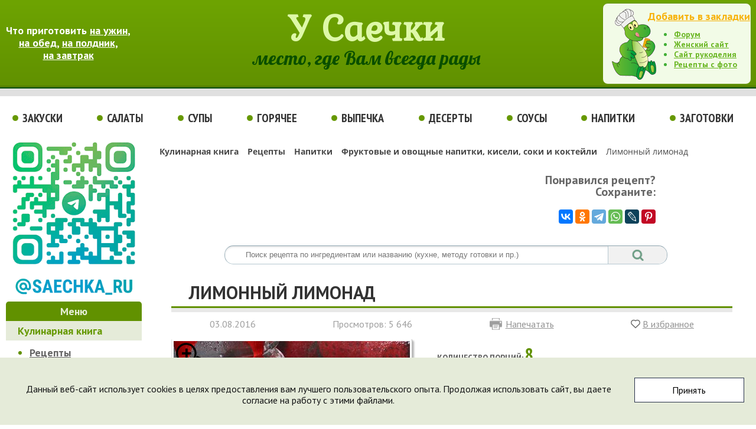

--- FILE ---
content_type: text/html; charset=UTF-8
request_url: https://saechka.ru/recipes/recipe_limonnyy_limonad
body_size: 20806
content:
<!DOCTYPE html>
<html>
<head>
	<title>Лимонный лимонад - рецепт с фото на 12,7 ккал и 2 ч. на Saechka.Ru</title>
	<link rel="shortcut icon" type="image/x-icon" href="/favicon.svg">
	<link href='https://fonts.googleapis.com/css?family=PT+Sans:400,400italic,700,700italic|PT+Sans+Narrow:400,700|Lobster|Kurale&subset=latin,cyrillic' rel='stylesheet' type='text/css'>
	<meta http-equiv="Content-Type" content="text/html; charset=UTF-8" />
<meta name="keywords" content="Как приготовить лимонный лимонад, рецепт с фото, рецепты домашнего лимонада." />
<meta name="description" content="Домашний лимонад приготовлен с лимоном и сахаром, отлично утоляет жажду в жару." />
<script data-skip-moving="true">(function(w, d, n) {var cl = "bx-core";var ht = d.documentElement;var htc = ht ? ht.className : undefined;if (htc === undefined || htc.indexOf(cl) !== -1){return;}var ua = n.userAgent;if (/(iPad;)|(iPhone;)/i.test(ua)){cl += " bx-ios";}else if (/Windows/i.test(ua)){cl += ' bx-win';}else if (/Macintosh/i.test(ua)){cl += " bx-mac";}else if (/Linux/i.test(ua) && !/Android/i.test(ua)){cl += " bx-linux";}else if (/Android/i.test(ua)){cl += " bx-android";}cl += (/(ipad|iphone|android|mobile|touch)/i.test(ua) ? " bx-touch" : " bx-no-touch");cl += w.devicePixelRatio && w.devicePixelRatio >= 2? " bx-retina": " bx-no-retina";if (/AppleWebKit/.test(ua)){cl += " bx-chrome";}else if (/Opera/.test(ua)){cl += " bx-opera";}else if (/Firefox/.test(ua)){cl += " bx-firefox";}ht.className = htc ? htc + " " + cl : cl;})(window, document, navigator);</script>


<link href="/bitrix/js/bquadro/cookienoties/styles/style.css?17565400612041" type="text/css"  rel="stylesheet" />
<link href="/bitrix/js/ui/design-tokens/dist/ui.design-tokens.css?171680089926358" type="text/css"  rel="stylesheet" />
<link href="/bitrix/js/ui/fonts/opensans/ui.font.opensans.css?16790758622555" type="text/css"  rel="stylesheet" />
<link href="/bitrix/js/main/popup/dist/main.popup.bundle.css?175161508431694" type="text/css"  rel="stylesheet" />
<link href="/bitrix/js/main/loader/dist/loader.bundle.css?16788094442425" type="text/css"  rel="stylesheet" />
<link href="/bitrix/js/main/core/css/core_viewer.css?172976594161330" type="text/css"  rel="stylesheet" />
<link href="/bitrix/js/fileman/light_editor/light_editor.css?167844417014316" type="text/css"  rel="stylesheet" />
<link href="/bitrix/templates/saechka/components/bitrix/breadcrumb/breadcrumb/style.css?1681469095872" type="text/css"  rel="stylesheet" />
<link href="/bitrix/templates/saechka/components/bitrix/search.title/search/style.css?16812996623129" type="text/css"  rel="stylesheet" />
<link href="/bitrix/templates/saechka/components/bitrix/catalog/saechka_recipes/style.css?1681464472697" type="text/css"  rel="stylesheet" />
<link href="/bitrix/templates/saechka/components/bitrix/catalog/saechka_recipes/bitrix/catalog.element/.default/style.css?17226969668676" type="text/css"  rel="stylesheet" />
<link href="/bitrix/templates/saechka/components/bitrix/forum.topic.reviews/.default/style.css?168210260318472" type="text/css"  rel="stylesheet" />
<link href="/bitrix/panel/main/popup.css?167907599722696" type="text/css"  rel="stylesheet" />
<link href="/bitrix/templates/saechka/components/bitrix/voting.form/main_page/style.css?1681282394819" type="text/css"  data-template-style="true"  rel="stylesheet" />
<link href="/bitrix/templates/saechka/styles.css?17413280522304" type="text/css"  data-template-style="true"  rel="stylesheet" />
<link href="/bitrix/templates/saechka/template_styles.css?174132805217904" type="text/css"  data-template-style="true"  rel="stylesheet" />







<meta property="og:title" content="Лимонный лимонад - рецепт с фото" />
<meta property="og:type" content="article" />
<meta property="og:image" content="https://saechka.ru/upload/iblock/450/limonnyy_limonad.jpg" />
<meta property="og:url" content="https://saechka.ru/recipes/recipe_limonnyy_limonad" />
<meta property="og:site_name" content="Саечка" />
<meta property="og:description" content="Домашний лимонад приготовлен с лимоном и сахаром, отлично утоляет жажду в жару." />
<meta property="twitter:card" content="summary" />
<meta property="twitter:site" content="@SaechkaRu" />
<meta property="twitter:title" content="Лимонный лимонад - рецепт с фото" />
<meta property="twitter:image" content="https://saechka.ru/upload/iblock/450/limonnyy_limonad.jpg" />
<meta property="twitter:domain" content="saechka.ru" />
<meta property="twitter:description" content="Домашний лимонад приготовлен с лимоном и сахаром, отлично утоляет жажду в жару." />
<script type="application/ld+json">
{
"@context": "http://schema.org",
"@type": "WebSite",
"name": "Лимонный лимонад - кулинарный рецепт с фото",
"author": "Ольга (Олюка)",
"image": "https://saechka.ru/upload/iblock/450/limonnyy_limonad.jpg",
"description": "Домашний лимонад приготовлен с лимоном и сахаром, отлично утоляет жажду в жару."
}
</script>



			<meta name="zen-verification" content="oN4JM1ZQkOZepu5Ftl1P1SjvwHxgkhjiT2D9B0jJzgxqgAL2xksckGXcjOHLvVrT" />
</head>
<body><div id="bquadro_cookie_panel">
            <div id="bottom_cookies_panel" class="cookie-panel"
                 style="background-color:#e5ebd9;
                        color:#121314;">
                <div class="container">
                    <p>Данный веб-сайт использует cookies в целях предоставления вам лучшего пользовательского опыта. Продолжая использовать сайт, вы даете согласие на работу с этими файлами.</p>
                  <div class="cookie-panel__btn"
                       style="background-color:#ffffff;
                              color:#000000;">Принять
                  </div>
                </div>
            </div>
        </div>
		<header class="header">
		<div id="header_left">
			<span>Что приготовить <a href="/cuisine/?TAG=на%20ужин">на ужин</a>,<br>
 <a href="/cuisine/?TAG=на%20обед">на обед</a>, <a href="/cuisine/?TAG=на%20полдник">на полдник</a>,<br>
 <a href="/cuisine/?TAG=на%20завтрак">на завтрак</a></span>		</div>
		<div id="header_logo">
			<a href="/" title="Домашние рецепты">У Саечки</a><br>
			место, где Вам всегда рады
		</div>
		<div id="header_right">
			<div id="header_right_href">
				<noindex><a href="#" onclick="return add_favorite(this);" title="Добавить сайт в закладки" rel="nofollow">Добавить в закладки</a></noindex>
			</div>
			<ul>
				<li><a href="https://forum.saechka.ru/" target="_blank">Форум</a></li>
				<li><noindex><a href="https://ladybee.ru/" rel="nofollow" target="_blank">Женский сайт</a></noindex></li>
				<li><noindex><a href="https://saychata.ru/" rel="nofollow" target="_blank">Сайт рукоделия</a></noindex></li>
				<li><a href="/recipes_photos/" title="Все рецепты с фото">Рецепты с фото</a></li>
			</ul>
		</div>
	</header>
	<nav class="header_menu" itemscope itemtype="http://schema.org/SiteNavigationElement">
		<a href="/recipes/cat_171/" title="Рецепты закусок">Закуски</a>
		<a href="/recipes/cat_172/" title="Рецепты салатов">Салаты</a>
		<a href="/recipes/cat_173/" title="Рецепты супов">Супы</a>
		<a href="/recipes/cat_174/" title="Рецепты вторых блюд">Горячее</a>
		<a href="/recipes/cat_177/" title="Рецепты выпечки">Выпечка</a>
		<a href="/recipes/cat_176/" title="Рецепты десертов">Десерты</a>
		<a href="/recipes/cat_175/" title="Рецепты соусов">Соусы</a>
		<a href="/recipes/cat_178/" title="Рецепты напитков">Напитки</a>
		<a href="/recipes/cat_179/" title="Консервирование">Заготовки</a>

	</nav>
	<div class="main">
		<div id="cont_menu">
			<div>
				<noindex><a href="https://t.me/saechka_ru" target="_blank" rel="nofollow" target="_blank"><img width="230" alt="Группа в Telegram" src="/img/saechka_telegram.png" height="272"></a></noindex>
			</div>
			<nav id="cont_menu_recipes" itemscope itemtype="http://schema.org/SiteNavigationElement">
								<div id="cont_menu_cat">
					Меню
				</div>
				<div id="cont_menu_cat_green">
					<a itemprop="url" title="Кулинарные рецепты" href="/recipes/">Кулинарная книга</a>
				</div>
				<ul>
					<li><a itemprop="url" title="Рецепты с фотографиями" href="/recipes/cat_137/">Рецепты</a></li>
					<li><a itemprop="url" title="Украшение блюд с фото" href="/recipes/cat_144/">Украшение блюд</a></li>
					<li><a itemprop="url" title="Рецепты народов Мира" href="/recipes/cat_141/">Кухни Мира</a></li>
				</ul>
				<div id="cont_menu_cat_gelb">
					<a itemprop="url" title="Праздничные рецепты" href="/holiday/">Праздничные рецепты</a>
				</div>
				<ul>
					<li><a itemprop="url" title="Детское меню" href="/recipes/cat_439/">Рецепты для детей</a></li>
					<li><a itemprop="url" title="Постные рецепты" href="/recipes/cat_145/">Рецепты в пост</a></li>
					<li><a itemprop="url" title="Диетические рецепты" href="/recipes/cat_181/">Худеющим</a></li>
					<li><a itemprop="url" title="Рецепты су-вид (Sous-Vide)" href="/recipes/cat_961/">Су-вид</a></li>
					<li><a itemprop="url" title="Рецепты с пошаговыми фото" href="/recipes/cat_910/">Рецепты пошагово</a></li>
					<li><a itemprop="url" title="Приготовление пищи с помощью кухонной техники" href="/recipes/cat_901/">Техника для кухни</a></li>
					<li><a itemprop="url" title="Интересные факты" href="/recipes/cat_142/">Интересные факты</a></li>
					<li><a itemprop="url" title="Полезные советы" href="/advice/">Полезные советы</a></li>
				</ul>
				<div class="cont_menu_cat_all">
					<a itemprop="url" href="/recipes/">Все разделы</a>
				</div>			</nav>
			<div class="cont_menu_fun">
				  <a href="/recipes/recipe_fondue_pridumali">
    <div>
		<p id="cont_menu_fun_a">Фондю придумали...</p>
		<p id="cont_menu_fun_img"><img src="/upload/iblock/a5a/fondue-1.jpg" width="115" height="86" alt="Фондю придумали..."></p>
		<p id="cont_menu_fun_i">У любимого многими фондю - история, насчитывающая более семисот лет. Это известное швейцарское блюдо обязано своим появлением альпийским...</p>
</div>
  </a>			</div>
			<div class="cont_menu_forum">
				Кулинарный форум
			</div>
			<div class="forum">
 				<div class="rss-show cat_bor_1">
				14.01.2026				- <a target="_blank" href="https://forum.saechka.ru/index.php/topic/10203-chto-ia-sejchas-delaiu-2023-2024-2025/">Что я сейчас делаю, 2023-2024-2025</a>
					<br />
				10.01.2026				- <a target="_blank" href="https://forum.saechka.ru/index.php/topic/10317-ia-i-nejroset/">Я и Нейросеть</a>
					<br />
				10.01.2026				- <a target="_blank" href="https://forum.saechka.ru/index.php/topic/5177-moskvakak-vy-tam/">Москва,как вы там?</a>
					<br />
				09.01.2026				- <a target="_blank" href="https://forum.saechka.ru/index.php/topic/9037-komu-nuzhny-kulachki/">Кому нужны кулачки (@@@@@)</a>
					<br />
				30.12.2025				- <a target="_blank" href="https://forum.saechka.ru/index.php/topic/10086-lirika/">Лирика</a>
					<br />
</div>			</div>
			<div class="cont_menu_forum">
				Опрос
			</div>
			<div class="forum">
				<!--'start_frame_cache_vote118'-->


<div class="voting-form-box">
	<form action="/recipes/recipe_limonnyy_limonad" method="post">
	<input type="hidden" name="vote" value="Y">
	<input type="hidden" name="PUBLIC_VOTE_ID" value="23">
	<input type="hidden" name="VOTE_ID" value="23">
	<input type="hidden" name="sessid" id="sessid" value="2dd70cb4ac54a13faeb8df8092c23307" />
	
		
		<span class="voting_name">Где Вы встретили Новый год?</span><br /><br />

													<label><input  type="radio" name="vote_radio_32" value="115"  />&nbsp;дома</label>
					<br />
				
													<label><input  type="radio" name="vote_radio_32" value="116"  />&nbsp;у друзей</label>
					<br />
				
													<label><input  type="radio" name="vote_radio_32" value="117"  />&nbsp;у родственников</label>
					<br />
				
													<label><input  type="radio" name="vote_radio_32" value="118"  />&nbsp;на улице</label>
					<br />
				
													<label><input  type="radio" name="vote_radio_32" value="119"  />&nbsp;в ресторане (клубе и пр.)</label>
					<br />
				
													<label><input  type="radio" name="vote_radio_32" value="120"  />&nbsp;в путешествии</label>
					<br />
				
													<label><input  type="radio" name="vote_radio_32" value="121"  />&nbsp;в транспорте</label>
					<br />
				
				<br />
	
	
	<input type="submit" class="vote_button" name="vote" value="Голосовать">&nbsp;&nbsp;

	</form>

</div>

<!--'end_frame_cache_vote118'--> 
			</div>
			<div id="cont_soz">
				<noindex><a href="https://ok.ru/SaechkaRu" rel="nofollow" target="_blank"><img width="230" alt="Группа одноклассники" src="/img/odnoklassniki.png" height="90"></a></noindex><br>
				<noindex><a href="https://vk.com/saechkaru" rel="nofollow" target="_blank"><img width="230" alt="Группа вконтакте" src="/img/vkontakte.png" height="90"></a></noindex>
			</div>
							<div class="center">
							</div>
		</div>
		<main id="cont">
			<div class="noprint">
	<link href="/bitrix/css/main/font-awesome.css?143637823128777" type="text/css" rel="stylesheet" />
<div class="bx-breadcrumb" itemscope itemtype="http://schema.org/BreadcrumbList">
			<div class="bx-breadcrumb-item" id="bx_breadcrumb_0" itemprop="itemListElement" itemscope itemtype="http://schema.org/ListItem">
				
				<a href="/recipes/" title="Кулинарная книга" itemprop="item">
					<span itemprop="name">Кулинарная книга</span>
				</a>
				<meta itemprop="position" content="1" />
			</div>
			<div class="bx-breadcrumb-item" id="bx_breadcrumb_1" itemprop="itemListElement" itemscope itemtype="http://schema.org/ListItem">
				<i class="fa fa-angle-right"></i>
				<a href="/recipes/cat_137/" title="Рецепты" itemprop="item">
					<span itemprop="name">Рецепты</span>
				</a>
				<meta itemprop="position" content="2" />
			</div>
			<div class="bx-breadcrumb-item" id="bx_breadcrumb_2" itemprop="itemListElement" itemscope itemtype="http://schema.org/ListItem">
				<i class="fa fa-angle-right"></i>
				<a href="/recipes/cat_178/" title="Напитки" itemprop="item">
					<span itemprop="name">Напитки</span>
				</a>
				<meta itemprop="position" content="3" />
			</div>
			<div class="bx-breadcrumb-item" id="bx_breadcrumb_3" itemprop="itemListElement" itemscope itemtype="http://schema.org/ListItem">
				<i class="fa fa-angle-right"></i>
				<a href="/recipes/cat_436/" title="Фруктовые и овощные напитки, кисели, соки и коктейли" itemprop="item">
					<span itemprop="name">Фруктовые и овощные напитки, кисели, соки и коктейли</span>
				</a>
				<meta itemprop="position" content="4" />
			</div>
			<div class="bx-breadcrumb-item">
				<i class="fa fa-angle-right"></i>
				<span>Лимонный лимонад</span>
			</div><div style="clear:both"></div></div></div>
<div id="soz_seti" class="noprint">
	<p>
		Понравился рецепт?<br>
		Сохраните:
	</p>
	<div class="api-yashare soz-marg">
		<div id="bx_2465239627_1"
					data-services="vkontakte,odnoklassniki,telegram,whatsapp,lj,pinterest"
							data-size="m"
									data-limit="6"
							data-copy="first"
										data-lang="ru"
				
												  class="ya-share2"></div>
</div></div>
	<div id="cont_poisk">
		<div id="title-search" class="bx_search_container">
		<form action="/search/index.php">
			<div class="bx_field">
				<input id="title-search-input" type="text" placeholder="Поиск рецепта по ингредиентам или названию (кухне, методу готовки и пр.)" name="q" value="" autocomplete="off" class="bx_input_text"/>
				<input name="s" type="submit" value="" class="bx_input_submit"/>
			</div>
		</form>
	</div>
</div>
		<div class="saechka_recipes">
	<div>
	<div>
<div class="cat_element" itemscope itemtype="http://schema.org/Recipe">
	<div class="cat_element_title" itemprop="name">
		<div class="cat_element_title_h">
			<h1>Лимонный лимонад</h1>
		</div>
				</div>
	<div class="cat_string">
			<div>
		<!-- дата -->
				<span itemprop="datePublished" content="2016-08-03">
					03.08.2016				</span>
		<!-- end дата -->
			</div>
		<!-- кол-во просмотров -->
					<div>
		Просмотров: 5 646			</div>
				<!-- end кол-во просмотров -->
		<!-- кол-во комментариев -->
				<!-- end кол-во комментариев -->
			<div class="cat_print">
		 <noindex><a href="/recipes/recipe_limonnyy_limonad?print=Y" rel="nofollow" target="_blank">Напечатать</a></noindex>
			</div>
			<div class="cat_favorite">
		 <noindex><a href="#" onclick="return add_favorite(this);" title="Добавить в избранное" rel="nofollow">В избранное</a></noindex>
			</div>
	</div>
	<div class="cat_foto_block">
		<div class="cat_foto">
			<div class="cat_foto_foto">
												<a data-lightbox="gallery" class="photo" href="/upload/iblock/450/limonnyy_limonad.jpg" itemprop="image"><img class="cat_img" src="/upload/iblock/450/limonnyy_limonad.jpg" width="550" height="413" title="Лимонный лимонад - фото" alt="Лимонный лимонад" itemprop="resultPhoto"></a>
														</div>
			<div>
			<img class="cat_lupa" src="/img/lupa.png">
			</div>
		</div>
		<div class="cat_info">
							<div class="cat_some">
				<!-- кол-во порций -->
		 		Количество порций: <span itemprop="recipeYield" class="cat_rec">8</span>
				<!-- end кол-во порций -->
			</div>
								<!-- раздел -->
			<div class="cat_some">
				Раздел:
								<a class="cat_razd" href="/recipes/cat_436/" title="Фруктовые и овощные напитки, кисели, соки и коктейли"> <span itemprop="recipeCategory">Фруктовые и овощные напитки, кисели, соки и коктейли</span></a>
							</div>
				<!-- end раздел -->
				<!-- кухни мира -->
							<div class="cat_some">
		 		Национальная кухня: <span itemprop="recipeCuisine" class="cat_kuh">русская кухня</span>
			</div>
								<!-- end кухни мира -->
				<!-- метки -->
							<div class="cat_some cat_metki_bottom">
				Метки:
								<a class="cat_razd" href="/cuisine/?TAG=на обед">на обед</a>
								<a class="cat_razd" href="/cuisine/?TAG=на полдник">на полдник</a>
							</div>
								<!-- end метки -->
				 			<div class="cat_some">
 				рецепт от: <span itemprop="author" class="cat_kuh">Ольга (Олюка)</span>
			</div>
															<div class="cat_some cat_metki_top">
				Присоединиться:
			</div>
			<div>
				<noindex><a href="https://zen.yandex.ru/saechka" rel="nofollow" target="_blank"><span class="soz_seti_zen"><img src="/img/ya_1.png" class="two"><img src="/img/zen.png" class="one"></span></a></noindex>
				<noindex><a href="https://vk.com/saechkaru" rel="nofollow" target="_blank"><span class="soz_seti_vk"><img class="two" src="/img/vk_1.png" /><img class="one" src="/img/vk.png" /></span></a></noindex>
				<noindex><a href="https://ok.ru/SaechkaRu" rel="nofollow" target="_blank"><span class="soz_seti_ok"><img src="/img/ok_1.png" class="two"><img src="/img/ok.png" class="one"></span></a></noindex>
				<noindex><a href="https://t.me/saechka_ru" rel="nofollow" target="_blank"><span class="soz_seti_ya"><img src="/img/tm_1.png" class="two"><img src="/img/tm.png" class="one"></span></a></noindex>
				<noindex><a href="https://www.pinterest.ru/saechkaru/рецепты-и-украшение-блюд/" rel="nofollow" target="_blank"><span class="soz_seti_pin"><img src="/img/pin_1.png" class="two"><img src="/img/pin.png" class="one"></span></a></noindex>
			</div>
			<div class="cat_add">
		 		<a target="_blank" href="/add/">Добавить свой рецепт</a>
			</div>
		</div>
	</div>
	<div class="cat_kkal">
					<div class="time_pre_pre">
			<span class="time_pre"><meta itemprop="prepTime" content="PT10M">10 мин.</span><br><span class="time_pre_1">подготовка</span>
		</div>
								<div class="time_cook_cook">
			<span class="time_cook"><meta itemprop="cookTime" content="PT2H">2 ч.</span><br><span class="time_cook_1">приготовление</span>
		</div>
								<div class="nutrition_nutrition">
			<span itemprop="nutrition" itemscope itemtype="http://schema.org/NutritionInformation"><span itemprop="calories" class="calories">12,7 ккал </span><span itemprop="servingSize" class="calories">(на 100 г)</span>
									<br><span itemprop="proteinContent" class="nutrition">0,08 г белков</span>;
									<span itemprop="fatContent" class="nutrition">0,01 г жиров</span>;
									<span itemprop="carbohydrateContent" class="nutrition">3 г углеводов</span>
			</span>
		</div>
				</div>
			<div class="blockquote">
		 <span itemprop="description"><p>
	 В жару только и спасаемся этим чудодейственным лимонным напитком, этот домашний лимонад просто отлично утоляет жажду!
</p></span>
	</div>
					<h2>Ингредиенты:</h2>
					<div class="ingredients">
		<ul>
	<li itemprop="recipeIngredient">2 лимона,</li>
	<li itemprop="recipeIngredient">2,5 л воды,</li>
	<li itemprop="recipeIngredient">0,5 стакана сахара,</li>
	<li itemprop="recipeIngredient">3-х литровая банка,</li>
	<li itemprop="recipeIngredient">марля.</li>
</ul>	</div>
					<!-- Yandex.RTB R-A-490855-6 -->
	<div id="yandex_rtb_R-A-490855-6"></div>
						<h2 class="cook_top">Как приготовить:</h2>
					<div itemprop="recipeInstructions" class="cook">
		<ol>
	<li>Лимоны залить кипятком на 2-3 минуты. Это необходимо для того, чтобы вышла горечь, а витамины при этом не разрушаются.</li>
	<li>Вскипятить воду, остудить ее примерно до 40 градусов (при более высокой температуре витамин С разрушится).</li>
	<li>У лимонов срезать хвостики, нарезать на кусочки, удалить зернышки. Взбить лимоны с сахаром в блендере.</li>
	<li>В банку опустить марлю сложенную в два слоя так, чтобы получился как бы мешочек, погруженный в банку. Обвязать марлю чем-нибудь, чтобы она не падала. Вылить в мешочек лимонную массу, затем влить воду через лимоны. Оставить так на 2 часа, лимонная масса должна быть погружена в воду.</li>
	<li>Через 2 часа хорошо отжать лимоны в банку, лимонад поставить в холодильник. Пить домашний лимонад холодным.</li>
</ol>	</div>
			<div class="cook_sovet">
		Полезный совет:
	</div>
			<div class="cook_sovet_random">
		<a href="/advice/936/8713" target="_blank">Мокрые полотенца хорошо впитывают...</a>
</div>	<div class="buon_appetito">
		Приятного аппетита!!!
	</div>
	<div class="cook_random">
		<div class="cook_random_width_1">
				<a href="/recipes/recipe_1806" title="Рагу из баранины"><img class="img_small" src="/upload/iblock/459/ragu_iz_baraniny_1.jpg" width="200" height="150" alt="Рагу из баранины">
		<br>
		Рагу из баранины</a>
		</div>
		<div class="cook_random_width_2">
				<a href="/recipes/recipe_domashnie_cypljata" title="«Домашние цыплята»"><img class="img_small" src="/upload/iblock/524/domashnie_cypljata_1.jpg" width="200" height="150" alt="«Домашние цыплята»">
		<br>
		«Домашние цыплята»</a>		</div>
		<div class="cook_random_width_3">
				<a href="/recipes/recipe_4081" title="Креветочный суп с овощами"><img class="img_small" src="/upload/iblock/c41/krevetochnyy_sup_1.jpg" width="200" height="150" alt="Креветочный суп с овощами">
		<br>
		Креветочный суп с овощами</a>		</div>
	</div>
	<div class="cook_resemble">
		<div class="cook_resemble_Left">
								Похожие рецепты:
		<ul>
					<li><a href="/recipes/recipe_2502" title="Фруктовый лимонад">Фруктовый лимонад</a></li>
					<li><a href="/recipes/recipe_4709" title="Домашний лимонад">Домашний лимонад</a></li>
					<li><a href="/recipes/recipe_chaynyy_limonad" title="Чайный «лимонад»">Чайный «лимонад»</a></li>
					</ul>
								</div>
		<div class="cook_resemble_right">
			<div class="cook_resemble_share">
			<p>
				Понравился рецепт?<br>
				Сохраните:
			</p>
			<div class="api-yashare soz-marg">
		<div id="bx_200918001_2"
					data-services="vkontakte,odnoklassniki,telegram,whatsapp,pinterest,lj,moimir,viber,skype,facebook,twitter,blogger,digg,evernote,pocket,qzone,reddit,sinaWeibo,surfingbird,tumblr"
							data-size="m"
									data-limit="7"
							data-copy="first"
										data-lang="ru"
				
												  class="ya-share2"></div>
</div>			</div>
			<!-- дата измен. -->
			<div class="cook_resemble_transform" itemprop="dateModified" content="2021-12-17">
			Рецепт изменен: 17.12.2021			</div>
			<!-- end дата -->
		</div>
	</div>
</div>	</div>
			<div class="cook_comment">
	<div class="cat_element_title_h cat_element_title" id="comment">
			Комментарии к рецепту:
	</div>

<table cellpadding="0" cellspacing="0" width=100%>
<tbody>
<tr>
	<td class="komm_nav">
<div class="d_cent">

<a name="review_anchor"></a>
<div class="reviews-reply-form" >
<form name="REPLIERZZtH" id="REPLIERZZtH" action="/recipes/recipe_limonnyy_limonad#postform" method="POST" enctype="multipart/form-data"  onsubmit="return window.UC.fREPLIERZZtH.validate('Y');" class="reviews-form">
	<input type="hidden" name="index" value="ZZtH" />
	<input type="hidden" name="back_page" value="/recipes/recipe_limonnyy_limonad" />
	<input type="hidden" name="ELEMENT_ID" value="8030" />
	<input type="hidden" name="SECTION_ID" value="436" />
	<input type="hidden" name="save_product_review" value="Y" />
	<input type="hidden" name="preview_comment" value="N" />
	<input type="hidden" name="sessid" id="sessid_2" value="2dd70cb4ac54a13faeb8df8092c23307" />		<div style="position:relative; display: block; width:100%;">
					<div class="reviews-reply-fields">
				<div class="reviews-reply-field-user">
					<div class="reviews-reply-field reviews-reply-field-author">
<table cellpadding="0" cellspacing="0" class="captcha_tab">
<tr>
	<td class="captcha_tab_left">
						<label for="REVIEW_AUTHORZZtH">Ваше имя<span class="reviews-required-field">*</span></label>
	</td>
	<td>
						<span><input name="REVIEW_AUTHOR" id="REVIEW_AUTHORZZtH" size="30" type="text" value="Guest" tabindex="" /></span>
	</td>
</tr>
</table>
					</div>
										<div class="reviews-clear-float"></div>
				</div>
			</div>
				<div class="reviews-reply-field reviews-reply-field-text">
					<div class="bxlhe-frame" id="bxlhe_frame_idLHEZZtH" style="width:100%; height:200px;"><table class="bxlhe-frame-table" cellspacing="0" style="height:200px; width: 100%;">
		<tr class="bxlhe-editor-toolbar-row"><td class="bxlhe-editor-buttons" style="height:27px;"><div class="lhe-stat-toolbar-cont lhe-stat-toolbar-cont-preload"></div></td></tr>
		<tr><td class="bxlhe-editor-cell" style="height:170px"></td></tr>
				<tr><td class="lhe-resize-row" style="height: 3px;"><img id="bxlhe_resize_idLHEZZtH" src="/bitrix/images/1.gif"/></td></tr>
		</table></div>
						</div>
		<table cellpadding="0" cellspacing="0" class="captcha_tab">
<tr>
			<div class="reviews-reply-field reviews-reply-field-captcha">
	<td class="captcha_tab_left">
				<div class="reviews-reply-field-captcha-image">
					<img src="/bitrix/tools/captcha.php?captcha_code=0d95c233f9ac0bc6440b230238928188" alt="Защита от спама" />
				</div>
	</td>
	<td>
				<input type="hidden" name="captcha_code" value="0d95c233f9ac0bc6440b230238928188"/>
				<div class="reviews-reply-field-captcha-label">
					<label for="captcha_word">Символы на картинке<span class="reviews-required-field">*</span></label>
					<input type="text" size="30" name="captcha_word" tabindex="1" autocomplete="off" />
				</div>
	</td>
			</div>
</tr>
</table>
				<div class="reviews-reply-field reviews-reply-field-settings">
							<div class="reviews-reply-field-setting">
					<input type="checkbox" name="REVIEW_USE_SMILES" id="REVIEW_USE_SMILESZZtH" value="Y" checked="checked" tabindex="2" />&nbsp;<label for="REVIEW_USE_SMILESZZtH">Разрешить смайлики</label></div>
					</div>
				<div class="reviews-reply-buttons">
			<input name="send_button" type="submit" value="Отправить" tabindex="3" onclick="this.form.preview_comment.value = 'N';" />
			<input name="view_button" type="submit" value="Просмотреть" tabindex="4" onclick="this.form.preview_comment.value = 'VIEW';" />
		</div>

	</div>
</form>
</div>
</div>	</td>
</tr>
<tr>
	<td class="komm_mod">
		Сообщение будет опубликовано после проверки Модератором.
	</td>
</tr>
</tbody>
</table>	</div>
</div></div>
		
		</main>
	</div>
	<footer class="bottom">
		<span id="bottom_img"><!-- Rating Mail.ru counter -->
		<noscript><div>
		<img src="https://top-fwz1.mail.ru/counter?id=1030284;js=na" style="border:0;position:absolute;left:-9999px;">
		</div></noscript>
		<!-- //Rating Mail.ru counter -->
		<!-- Rating Mail.ru logo -->
		<noindex><a href="https://top.mail.ru/jump?from=1030284" rel="nofollow" target="_blank">
		<img src="https://top-fwz1.mail.ru/counter?id=1030284;t=475;l=1" style="border:0;" height="31" width="88"></a></noindex>
		<!-- //Rating Mail.ru logo -->
		<noindex><!--LiveInternet counter--><script data-skip-moving="true"><!--
		document.write("<a target='_blank' href='//www.liveinternet.ru/click;saechka' "+
		"><img src='//counter.yadro.ru/hit;saechka?t21.15;r"+
		escape(document.referrer)+((typeof(screen)=="undefined")?"":
		";s"+screen.width+"*"+screen.height+"*"+(screen.colorDepth?
		screen.colorDepth:screen.pixelDepth))+";u"+escape(document.URL)+
		";"+Math.random()+
		"' "+
		"width='88' height='31'><\/a>")
		//--></script><!--/LiveInternet-->
		<!-- Yandex.Metrika counter -->
						<noscript><div><img src="//mc.yandex.ru/watch/9790?cnt-class=1" style="position:absolute; left:-9999px;"></div></noscript>
		<!-- /Yandex.Metrika counter -->
		<!-- Yandex.Metrika counter -->
		 <!-- 1 вставка -->
				<noscript><div><img src="https://mc.yandex.ru/watch/39934245" style="position:absolute; left:-9999px;"></div></noscript>
		<!-- /Yandex.Metrika counter --></noindex></span>
		 <span id="bottom_copyright">Рецепты с фото © 2006-2025, "Saechka.Ru". E-mail: <a href="mailto:saechka@saechka.ru?Subject=Saechka.ru">saechka@saechka.ru</a><br>
		 Все права защищены. Перепечатка материалов разрешена только с активной ссылкой на сайт www.saechka.ru</span>
	</footer>
				<script>if(!window.BX)window.BX={};if(!window.BX.message)window.BX.message=function(mess){if(typeof mess==='object'){for(let i in mess) {BX.message[i]=mess[i];} return true;}};</script>
<script>(window.BX||top.BX).message({"JS_CORE_LOADING":"Загрузка...","JS_CORE_NO_DATA":"- Нет данных -","JS_CORE_WINDOW_CLOSE":"Закрыть","JS_CORE_WINDOW_EXPAND":"Развернуть","JS_CORE_WINDOW_NARROW":"Свернуть в окно","JS_CORE_WINDOW_SAVE":"Сохранить","JS_CORE_WINDOW_CANCEL":"Отменить","JS_CORE_WINDOW_CONTINUE":"Продолжить","JS_CORE_H":"ч","JS_CORE_M":"м","JS_CORE_S":"с","JSADM_AI_HIDE_EXTRA":"Скрыть лишние","JSADM_AI_ALL_NOTIF":"Показать все","JSADM_AUTH_REQ":"Требуется авторизация!","JS_CORE_WINDOW_AUTH":"Войти","JS_CORE_IMAGE_FULL":"Полный размер"});</script><script src="/bitrix/js/main/core/core.js?1755419316511455"></script><script>BX.Runtime.registerExtension({"name":"main.core","namespace":"BX","loaded":true});</script>
<script>BX.setJSList(["\/bitrix\/js\/main\/core\/core_ajax.js","\/bitrix\/js\/main\/core\/core_promise.js","\/bitrix\/js\/main\/polyfill\/promise\/js\/promise.js","\/bitrix\/js\/main\/loadext\/loadext.js","\/bitrix\/js\/main\/loadext\/extension.js","\/bitrix\/js\/main\/polyfill\/promise\/js\/promise.js","\/bitrix\/js\/main\/polyfill\/find\/js\/find.js","\/bitrix\/js\/main\/polyfill\/includes\/js\/includes.js","\/bitrix\/js\/main\/polyfill\/matches\/js\/matches.js","\/bitrix\/js\/ui\/polyfill\/closest\/js\/closest.js","\/bitrix\/js\/main\/polyfill\/fill\/main.polyfill.fill.js","\/bitrix\/js\/main\/polyfill\/find\/js\/find.js","\/bitrix\/js\/main\/polyfill\/matches\/js\/matches.js","\/bitrix\/js\/main\/polyfill\/core\/dist\/polyfill.bundle.js","\/bitrix\/js\/main\/core\/core.js","\/bitrix\/js\/main\/polyfill\/intersectionobserver\/js\/intersectionobserver.js","\/bitrix\/js\/main\/lazyload\/dist\/lazyload.bundle.js","\/bitrix\/js\/main\/polyfill\/core\/dist\/polyfill.bundle.js","\/bitrix\/js\/main\/parambag\/dist\/parambag.bundle.js"]);
</script>
<script>BX.Runtime.registerExtension({"name":"jquery","namespace":"window","loaded":true});</script>
<script>BX.Runtime.registerExtension({"name":"bquadro.cookienoties","namespace":"window","loaded":true});</script>
<script>BX.Runtime.registerExtension({"name":"fx","namespace":"window","loaded":true});</script>
<script>BX.Runtime.registerExtension({"name":"ui.design-tokens","namespace":"window","loaded":true});</script>
<script>BX.Runtime.registerExtension({"name":"ui.fonts.opensans","namespace":"window","loaded":true});</script>
<script>BX.Runtime.registerExtension({"name":"ls","namespace":"window","loaded":true});</script>
<script>BX.Runtime.registerExtension({"name":"main.popup","namespace":"BX.Main","loaded":true});</script>
<script>BX.Runtime.registerExtension({"name":"popup","namespace":"window","loaded":true});</script>
<script>BX.Runtime.registerExtension({"name":"main.loader","namespace":"BX","loaded":true});</script>
<script>BX.Runtime.registerExtension({"name":"loader","namespace":"window","loaded":true});</script>
<script>(window.BX||top.BX).message({"DISK_MYOFFICE":false});(window.BX||top.BX).message({"JS_CORE_VIEWER_DOWNLOAD":"Скачать","JS_CORE_VIEWER_EDIT":"Редактировать","JS_CORE_VIEWER_DESCR_AUTHOR":"Автор","JS_CORE_VIEWER_DESCR_LAST_MODIFY":"Последние изменения","JS_CORE_VIEWER_TOO_BIG_FOR_VIEW":"Файл слишком большой для просмотра","JS_CORE_VIEWER_OPEN_WITH_GVIEWER":"Открыть файл в Google Viewer","JS_CORE_VIEWER_IFRAME_DESCR_ERROR":"К сожалению, не удалось открыть документ.","JS_CORE_VIEWER_IFRAME_PROCESS_SAVE_DOC":"Сохранение документа","JS_CORE_VIEWER_IFRAME_UPLOAD_DOC_TO_GOOGLE":"Загрузка документа","JS_CORE_VIEWER_IFRAME_CONVERT_ACCEPT":"Конвертировать","JS_CORE_VIEWER_IFRAME_CONVERT_DECLINE":"Отменить","JS_CORE_VIEWER_IFRAME_CONVERT_TO_NEW_FORMAT":"Документ будет сконвертирован в docx, xls, pptx, так как имеет старый формат.","JS_CORE_VIEWER_IFRAME_DESCR_SAVE_DOC":"Сохранить документ?","JS_CORE_VIEWER_IFRAME_SAVE_DOC":"Сохранить","JS_CORE_VIEWER_IFRAME_DISCARD_DOC":"Отменить изменения","JS_CORE_VIEWER_IFRAME_CHOICE_SERVICE_EDIT":"Редактировать с помощью","JS_CORE_VIEWER_IFRAME_SET_DEFAULT_SERVICE_EDIT":"Использовать для всех файлов","JS_CORE_VIEWER_IFRAME_CHOICE_SERVICE_EDIT_ACCEPT":"Применить","JS_CORE_VIEWER_IFRAME_CHOICE_SERVICE_EDIT_DECLINE":"Отменить","JS_CORE_VIEWER_IFRAME_UPLOAD_NEW_VERSION_IN_COMMENT":"Загрузил новую версию файла","JS_CORE_VIEWER_SERVICE_GOOGLE_DRIVE":"Google Docs","JS_CORE_VIEWER_SERVICE_SKYDRIVE":"MS Office Online","JS_CORE_VIEWER_IFRAME_CANCEL":"Отмена","JS_CORE_VIEWER_IFRAME_DESCR_SAVE_DOC_F":"В одном из окон вы редактируете данный документ. Если вы завершили работу над документом, нажмите \u0022#SAVE_DOC#\u0022, чтобы загрузить измененный файл на портал.","JS_CORE_VIEWER_SAVE":"Сохранить","JS_CORE_VIEWER_EDIT_IN_SERVICE":"Редактировать в #SERVICE#","JS_CORE_VIEWER_NOW_EDITING_IN_SERVICE":"Редактирование в #SERVICE#","JS_CORE_VIEWER_SAVE_TO_OWN_FILES_MSGVER_1":"Сохранить на Битрикс24.Диск","JS_CORE_VIEWER_DOWNLOAD_TO_PC":"Скачать на локальный компьютер","JS_CORE_VIEWER_GO_TO_FILE":"Перейти к файлу","JS_CORE_VIEWER_DESCR_SAVE_FILE_TO_OWN_FILES":"Файл #NAME# успешно сохранен\u003Cbr\u003Eв папку \u0022Файлы\\Сохраненные\u0022","JS_CORE_VIEWER_DESCR_PROCESS_SAVE_FILE_TO_OWN_FILES":"Файл #NAME# сохраняется\u003Cbr\u003Eна ваш \u0022Битрикс24.Диск\u0022","JS_CORE_VIEWER_HISTORY_ELEMENT":"История","JS_CORE_VIEWER_VIEW_ELEMENT":"Просмотреть","JS_CORE_VIEWER_THROUGH_VERSION":"Версия #NUMBER#","JS_CORE_VIEWER_THROUGH_LAST_VERSION":"Последняя версия","JS_CORE_VIEWER_DISABLE_EDIT_BY_PERM":"Автор не разрешил вам редактировать этот документ","JS_CORE_VIEWER_IFRAME_UPLOAD_NEW_VERSION_IN_COMMENT_F":"Загрузила новую версию файла","JS_CORE_VIEWER_IFRAME_UPLOAD_NEW_VERSION_IN_COMMENT_M":"Загрузил новую версию файла","JS_CORE_VIEWER_IFRAME_CONVERT_TO_NEW_FORMAT_EX":"Документ будет сконвертирован в формат #NEW_FORMAT#, так как текущий формат #OLD_FORMAT# является устаревшим.","JS_CORE_VIEWER_CONVERT_TITLE":"Конвертировать в #NEW_FORMAT#?","JS_CORE_VIEWER_CREATE_IN_SERVICE":"Создать с помощью #SERVICE#","JS_CORE_VIEWER_NOW_CREATING_IN_SERVICE":"Создание документа в #SERVICE#","JS_CORE_VIEWER_SAVE_AS":"Сохранить как","JS_CORE_VIEWER_CREATE_DESCR_SAVE_DOC_F":"В одном из окон вы создаете новый документ. Если вы завершили работу над документом, нажмите \u0022#SAVE_AS_DOC#\u0022, чтобы перейти к добавлению документа на портал.","JS_CORE_VIEWER_NOW_DOWNLOAD_FROM_SERVICE":"Загрузка документа из #SERVICE#","JS_CORE_VIEWER_EDIT_IN_LOCAL_SERVICE":"Редактировать на моём компьютере","JS_CORE_VIEWER_EDIT_IN_LOCAL_SERVICE_SHORT":"Редактировать на #SERVICE#","JS_CORE_VIEWER_SERVICE_LOCAL":"моём компьютере","JS_CORE_VIEWER_DOWNLOAD_B24_DESKTOP":"Скачать","JS_CORE_VIEWER_SERVICE_LOCAL_INSTALL_DESKTOP_MSGVER_1":"Для эффективного редактирования документов на компьютере, установите приложение для компьютера и подключите Битрикс24.Диск","JS_CORE_VIEWER_SHOW_FILE_DIALOG_OAUTH_NOTICE":"Для просмотра файла, пожалуйста, авторизуйтесь в своем аккаунте \u003Ca id=\u0022bx-js-disk-run-oauth-modal\u0022 href=\u0022#\u0022\u003E#SERVICE#\u003C\/a\u003E.","JS_CORE_VIEWER_SERVICE_OFFICE365":"Office365","JS_CORE_VIEWER_DOCUMENT_IS_LOCKED_BY":"Документ заблокирован на редактирование","JS_CORE_VIEWER_SERVICE_MYOFFICE":"МойОфис","JS_CORE_VIEWER_OPEN_PDF_PREVIEW":"Просмотреть pdf-версию файла","JS_CORE_VIEWER_AJAX_ACCESS_DENIED":"Не хватает прав для просмотра файла. Попробуйте обновить страницу.","JS_CORE_VIEWER_AJAX_CONNECTION_FAILED":"При попытке открыть файл возникла ошибка. Пожалуйста, попробуйте позже.","JS_CORE_VIEWER_AJAX_OPEN_NEW_TAB":"Открыть в новом окне","JS_CORE_VIEWER_AJAX_PRINT":"Распечатать","JS_CORE_VIEWER_TRANSFORMATION_IN_PROCESS":"Документ сохранён. Мы готовим его к показу.","JS_CORE_VIEWER_IFRAME_ERROR_TITLE":"Не удалось открыть документ","JS_CORE_VIEWER_DOWNLOAD_B24_DESKTOP_FULL":"Скачать приложение","JS_CORE_VIEWER_DOWNLOAD_DOCUMENT":"Скачать документ","JS_CORE_VIEWER_IFRAME_ERROR_COULD_NOT_VIEW":"К сожалению, не удалось просмотреть документ.","JS_CORE_VIEWER_ACTIONPANEL_MORE":"Ещё"});</script>
<script>BX.Runtime.registerExtension({"name":"viewer","namespace":"window","loaded":true});</script>
<script>BX.Runtime.registerExtension({"name":"main.pageobject","namespace":"BX","loaded":true});</script>
<script>(window.BX||top.BX).message({"JS_CORE_LOADING":"Загрузка...","JS_CORE_NO_DATA":"- Нет данных -","JS_CORE_WINDOW_CLOSE":"Закрыть","JS_CORE_WINDOW_EXPAND":"Развернуть","JS_CORE_WINDOW_NARROW":"Свернуть в окно","JS_CORE_WINDOW_SAVE":"Сохранить","JS_CORE_WINDOW_CANCEL":"Отменить","JS_CORE_WINDOW_CONTINUE":"Продолжить","JS_CORE_H":"ч","JS_CORE_M":"м","JS_CORE_S":"с","JSADM_AI_HIDE_EXTRA":"Скрыть лишние","JSADM_AI_ALL_NOTIF":"Показать все","JSADM_AUTH_REQ":"Требуется авторизация!","JS_CORE_WINDOW_AUTH":"Войти","JS_CORE_IMAGE_FULL":"Полный размер"});</script>
<script>BX.Runtime.registerExtension({"name":"window","namespace":"window","loaded":true});</script>
<script bxrunfirst>LHE_MESS = window.LHE_MESS = {'Image':'Изображение','Video':'Видео','ImageSizing':'Размеры (Ш х В)'}; (window.BX||top.BX).message({'CreateLink':'Ссылка','EditLink':'Редактировать ссылку','DialogSave':'Сохранить','DialogCancel':'Отменить','DialogClose':'Закрыть','Width':'Ширина','Height':'Высота','Source':'Режим HTML-кода','BBSource':'Режим BB-Code','On':'включено','Off':'выключено','Anchor':'Якорь','DeleteLink':'Удалить ссылку','Image':'Изображение','EditImage':'Редактировать изображение','SpecialChar':'Вставить спецсимвол','Bold':'Жирный','Italic':'Курсив','Underline':'Подчеркнутый','Strike':'Зачеркнутый','RemoveFormat':'Удалить форматирование','InsertHr':'Вставить горизонтальный разделитель','JustifyLeft':'По левому краю','JustifyCenter':'По центру','JustifyRight':'По правому краю','JustifyFull':'По ширине','Outdent':'Уменьшить отступ','Indent':'Увеличить отступ','OrderedList':'Нумерованный список','UnorderedList':'Список с маркерами','InsertTable':'Таблица','SmileList':'Смайлы','HeaderList':'Формат','FontList':'Шрифт','FontSizeList':'Размер шрифта','BackColor':'Цвет фона','ForeColor':'Цвет шрифта','Video':'Видео','InsertVideo':'Вставить видео','EditVideo':'Редактировать видео','VideoProps':'Параметры видео','VideoPath':'Путь к видеофайлу','VideoPreviewPath':'Путь к рисунку предпросмотра','VideoAutoplay':'Автоматически начать проигрывать','VideoVolume':'Уровень громкости','LinkProps':'Параметры ссылки','LinkText':'Текст ссылки','LinkHref':'Адрес ссылки','LinkTitle':'Всплывающая подсказка','LinkTarget':'Открыть ссылку в ','LinkTarget_def':'- не указывать - ','LinkTarget_blank':'новом окне','LinkTarget_parent':'родительском окне','LinkTarget_self':'этом окне','LinkTarget_top':'самом наружном','AnchorProps':'Параметры якоря','AnchorName':'Название якоря','ImageProps':'Параметры изображения','ImageSrc':'Путь к изображению','ImageTitle':'Всплывающая подсказка','ImgAlign':'Выравнивание','ImgAlignTop':'по верхней границе','ImgAlignRight':'справа','ImgAlignBottom':'по нижней границе','ImgAlignLeft':'слева','ImgAlignMiddle':'по центру','ImageSizing':'Размеры (Ш х В)','ImageSaveProp':'Сохранять пропорции','ImagePreview':'Предпросмотр','Normal':'Обычный','Heading':'Заголовок','Preformatted':'Преформатирован','DefaultColor':'По умолчанию','DragFloatingToolbar':'Панель инструментов','Quote':'Оформление текста в виде цитаты','InsertCode':'Оформление текста в виде кода','InsertCut':'Оформление текста предпросмотра','Translit':'Перекодировка транслит/латиница','CutTitle':'Ограничение текста предпросмотра','TableRows':'Строк','TableCols':'Столбцов','TableModel':'Макет','ListItems':'Элементы списка','AddLI':'Добавить пункт','AddLITitle':'Добавить пункт в список (Enter)','DelListItem':'Удалить пункт из списка','ResizerTitle':'Изменить размер','CodeDel':'Нажмите (Shift + Del) чтобы удалить весь фрагмент кода','OnPasteProcessing':'Идет обработка вставленного текста...'});</script>
<script>(window.BX||top.BX).message({"LANGUAGE_ID":"ru","FORMAT_DATE":"DD.MM.YYYY","FORMAT_DATETIME":"DD.MM.YYYY, HH:MI:SS","COOKIE_PREFIX":"BITRIX_SM","SERVER_TZ_OFFSET":"10800","UTF_MODE":"Y","SITE_ID":"sa","SITE_DIR":"\/","USER_ID":"","SERVER_TIME":1768458798,"USER_TZ_OFFSET":0,"USER_TZ_AUTO":"Y","bitrix_sessid":"2dd70cb4ac54a13faeb8df8092c23307"});</script><script  src="/bitrix/cache/js/sa/saechka/kernel_main/kernel_main_v1.js?1767017068250135"></script>
<script src="/bitrix/js/main/jquery/jquery-1.12.4.min.js?167907581497163"></script>
<script src="/bitrix/js/bquadro/cookienoties/src/script.js?17565400612179"></script>
<script src="/bitrix/js/main/core/core_ls.js?17516150704201"></script>
<script src="/bitrix/js/main/popup/dist/main.popup.bundle.js?1764749194119952"></script>
<script src="/bitrix/js/main/loader/dist/loader.bundle.js?17297659417707"></script>
<script src="/bitrix/js/main/core/core_viewer.js?1755419316144208"></script>
<script  src="/bitrix/cache/js/sa/saechka/kernel_fileman/kernel_fileman_v1.js?1767017067176751"></script>
<script src="/bitrix/js/favorites.js?1681982442672"></script>
<script src="/bitrix/js/lightbox.js?16819836873976"></script>
<script>BX.setJSList(["\/bitrix\/js\/main\/core\/core_fx.js","\/bitrix\/js\/main\/pageobject\/dist\/pageobject.bundle.js","\/bitrix\/js\/main\/core\/core_window.js","\/bitrix\/js\/main\/session.js","\/bitrix\/js\/main\/date\/main.date.js","\/bitrix\/js\/main\/core\/core_date.js","\/bitrix\/js\/main\/utils.js","\/bitrix\/js\/fileman\/light_editor\/le_dialogs.js","\/bitrix\/js\/fileman\/light_editor\/le_controls.js","\/bitrix\/js\/fileman\/light_editor\/le_toolbarbuttons.js","\/bitrix\/js\/fileman\/light_editor\/le_core.js","\/bitrix\/components\/bitrix\/search.title\/script.js","\/bitrix\/templates\/saechka\/components\/bitrix\/catalog\/saechka_recipes\/bitrix\/catalog.element\/.default\/script.js","\/bitrix\/templates\/saechka\/components\/bitrix\/forum.topic.reviews\/.default\/script.js"]);</script>
<script  src="/bitrix/cache/js/sa/saechka/page_58a67437ed6500113dffb9f56e7a66ec/page_58a67437ed6500113dffb9f56e7a66ec_v1.js?1767017067109600"></script>
<script>new Image().src='https://saychata.ru/bitrix/spread.php?s=QklUUklYX1NNX0NISUxJX1VTRVJfQ09ERQFjaGlsaV82OTY4OGEyZWJhNTNhMS4zMDg3ODQ4NQExNzk5OTk0Nzk4AS8BAQEC&k=3ca20b623e3b2b6c9a564e171c95580d';
new Image().src='https://ladybee.ru/bitrix/spread.php?s=QklUUklYX1NNX0NISUxJX1VTRVJfQ09ERQFjaGlsaV82OTY4OGEyZWJhNTNhMS4zMDg3ODQ4NQExNzk5OTk0Nzk4AS8BAQEC&k=3ca20b623e3b2b6c9a564e171c95580d';
new Image().src='https://saechka.com/bitrix/spread.php?s=QklUUklYX1NNX0NISUxJX1VTRVJfQ09ERQFjaGlsaV82OTY4OGEyZWJhNTNhMS4zMDg3ODQ4NQExNzk5OTk0Nzk4AS8BAQEC&k=3ca20b623e3b2b6c9a564e171c95580d';
</script>


<script>window.yaContextCb=window.yaContextCb||[]</script>
<script src="https://yandex.ru/ads/system/context.js" async></script>
<script src="https://yastatic.net/share2/share.js" defer="defer"></script>
<script>
	BX.ready(function(){
		new JCTitleSearch({
			'AJAX_PAGE' : '/recipes/recipe_limonnyy_limonad',
			'CONTAINER_ID': 'title-search',
			'INPUT_ID': 'title-search-input',
			'MIN_QUERY_LEN': 2
		});
	});
</script>

<script>window.yaContextCb.push(()=>{
			  Ya.Context.AdvManager.render({
			    renderTo: 'yandex_rtb_R-A-490855-6',
			    blockId: 'R-A-490855-6'
			  })
			})</script>
<script src="https://yastatic.net/share2/share.js" defer="defer"></script>
<script>
var smallEngLettersReg = new Array(/e'/g, /ch/g, /sh/g, /yo/g, /jo/g, /zh/g, /yu/g, /ju/g, /ya/g, /ja/g, /a/g, /b/g, /v/g, /g/g, /d/g, /e/g, /z/g, /i/g, /j/g, /k/g, /l/g, /m/g, /n/g, /o/g, /p/g, /r/g, /s/g, /t/g, /u/g, /f/g, /h/g, /c/g, /w/g, /~/g, /y/g, /'/g);
var smallRusLetters = new Array("э", "ч", "ш", "ё", "ё", "ж", "ю", "ю", "я", "я", "а", "б", "в", "г", "д", "е", "з", "и", "й", "к", "л", "м", "н", "о", "п", "р", "с", "т", "у", "ф", "х", "ц", "щ", "ъ", "ы", "ь");

var capitEngLettersReg = new Array(
	/Ch/g, /Sh/g, 
	/Yo/g, /Zh/g, 
	/Yu/g, /Ya/g, 
	/E'/g, /CH/g, /SH/g, /YO/g, /JO/g, /ZH/g, /YU/g, /JU/g, /YA/g, /JA/g, /A/g, /B/g, /V/g, /G/g, /D/g, /E/g, /Z/g, /I/g, /J/g, /K/g, /L/g, /M/g, /N/g, /O/g, /P/g, /R/g, /S/g, /T/g, /U/g, /F/g, /H/g, /C/g, /W/g, /Y/g);
var capitRusLetters = new Array(
	"Ч", "Ш",
	"Ё", "Ж",
	"Ю", "Я",
	"Э", "Ч", "Ш", "Ё", "Ё", "Ж", "Ю", "Ю", "\Я", "\Я", "А", "Б", "В", "Г", "Д", "Е", "З", "И", "Й", "К", "Л", "М", "Н", "О", "П", "Р", "С", "Т", "У", "Ф", "Х", "Ц", "Щ", "Ы");

var smallRusLettersReg = new Array(/э/g, /ч/g, /ш/g, /ё/g, /ё/g,/ж/g, /ю/g, /ю/g, /я/g, /я/g, /а/g, /б/g, /в/g, /г/g, /д/g, /е/g, /з/g, /и/g, /й/g, /к/g, /л/g, /м/g, /н/g, /о/g, /п/g, /р/g, /с/g, /т/g, /у/g, /ф/g, /х/g, /ц/g, /щ/g, /ъ/g, /ы/g, /ь/g );
var smallEngLetters = new Array("e", "ch", "sh", "yo", "jo", "zh", "yu", "ju", "ya", "ja", "a", "b", "v", "g", "d", "e", "z", "i", "j", "k", "l", "m", "n", "o", "p", "r", "s", "t", "u", "f", "h", "c", "w", "~", "y", "'");

var capitRusLettersReg = new Array(
	/Ч(?=[^А-Я])/g, /Ш(?=[^А-Я])/g, 
	/Ё(?=[^А-Я])/g, /Ж(?=[^А-Я])/g, 
	/Ю(?=[^А-Я])/g, /Я(?=[^А-Я])/g, 
	/Э/g, /Ч/g, /Ш/g, /Ё/g, /Ё/g, /Ж/g, /Ю/g, /Ю/g, /Я/g, /Я/g, /А/g, /Б/g, /В/g, /Г/g, /Д/g, /Е/g, /З/g, /И/g, /Й/g, /К/g, /Л/g, /М/g, /Н/g, /О/g, /П/g, /Р/g, /С/g, /Т/g, /У/g, /Ф/g, /Х/g, /Ц/g, /Щ/g, /Ъ/g, /Ы/g, /Ь/g);
var capitEngLetters = new Array(
	"Ch", "Sh",
	"Yo", "Zh",
	"Yu", "Ya",
	"E", "CH", "SH", "YO", "JO", "ZH", "YU", "JU", "YA", "JA", "A", "B", "V", "G", "D", "E", "Z", "I", "J", "K", "L", "M", "N", "O", "P", "R", "S", "T", "U", "F", "H", "C", "W", "~", "Y", "'");
</script><script>
	BX.ready(function(){
		BX.message({
			no_topic_name : 'Вы должны ввести название темы. ',
			no_message : 'Вы должны ввести сообщение. ',
			max_len : 'Максимальная длина сообщения #MAX_LENGTH# символов. Всего символов: #LENGTH#.',
			f_author : ' пишет:\n',
			f_cdm : 'Сообщение будет удалено без возможности восстановления. Удалить? ',
			f_show : 'Показать',
			f_hide : 'Скрыть',
			f_wait : 'Подождите...',
			MINIMIZED_EXPAND_TEXT : 'Добавить новый комментарий',
			MINIMIZED_MINIMIZE_TEXT : 'Свернуть форму комментариев'
		});
		BX.viewElementBind(BX('REPLIERZZtHcontainer'), {},
			function(node){
				return BX.type.isElementNode(node) && (node.getAttribute('data-bx-viewer') || node.getAttribute('data-bx-image'));
			}
		);
	});
</script>
<script>
window.reviewsCtrlEnterHandlerZZtH = function()
{
	if (window.oLHE)
		window.oLHE.SaveContent();
	BX.submit(BX('REPLIERZZtH'), 'preview_comment', 'N');
}
</script>
<script>
		function LoadLHE_idLHEZZtH()
		{
			function _lheScriptloaded()
			{
				if (!window.JCLightHTMLEditor)
					return setTimeout(_lheScriptloaded, 10);

								// User's customization scripts here
				try{
		LHEButtons['Translit'].handler = function(pBut)
		{
			var but = pBut;
			var translit = function(textbody)
			{
				if (typeof but.pLEditor.bTranslited == 'undefined')
					but.pLEditor.bTranslited = false;

				var arStack = new Array();
				var i = 0;

				function bPushTag(str, p1, offset, s)
				{
					arStack.push(p1);
					return "\001";
				}

				function bPopTag(str, p1, offset, s)
				{
					return arStack.shift();
				}


				var r = new RegExp("(\\[[^\\]]*\\])", 'gi');
				textbody = textbody.replace(r, bPushTag);

				if ( but.pLEditor.bTranslited == false)
				{
					for (i=0; i<capitEngLettersReg.length; i++) textbody = textbody.replace(capitEngLettersReg[i], capitRusLetters[i]);
					for (i=0; i<smallEngLettersReg.length; i++) textbody = textbody.replace(smallEngLettersReg[i], smallRusLetters[i]);
					but.pLEditor.bTranslited = true;
				}
				else
				{
					for (i=0; i<capitRusLetters.length; i++) textbody = textbody.replace(capitRusLettersReg[i], capitEngLetters[i]);
					for (i=0; i<smallRusLetters.length; i++) textbody = textbody.replace(smallRusLettersReg[i], smallEngLetters[i]);
					but.pLEditor.bTranslited = false;
				}

				textbody = textbody.replace(new RegExp("\001", "g"), bPopTag);

				return textbody;
			}

			pBut.pLEditor.SaveContent();
			var content = translit(pBut.pLEditor.GetContent());

			BX.defer(function()
			{
				if (window.oLHE.sEditorMode == 'code')
					window.oLHE.SetContent(content);
				else
					window.oLHE.SetEditorContent(content);
			})();
		}
		LHEButtons['SmileList']['SetSmile'] = function(k, pList)
		{
			//pList.pLEditor.RestoreSelectionRange();
			var oSmile = pList.oSmiles[k];

			if (pList.pLEditor.sEditorMode == 'code') // In BB or in HTML
				pList.pLEditor.WrapWith(' ', ' ', oSmile.code);
			else // WYSIWYG
				pList.pLEditor.InsertHTML('<img id="' + pList.pLEditor.SetBxTag(false, {tag: "smile", params: oSmile}) + '" src="' + oSmile.path + '" title="' + oSmile.name + '"/>');

			if (pList.bOpened)
				pList.Close();
		};
		LHEButtons['SmileList']['parser']['obj']['UnParse'] = function(bxTag, pNode, pLEditor)
		{
			if (!bxTag.params || !bxTag.params.code)
				return '';
			return ' ' + bxTag.params.code + ' ';
		};
		LHEButtons['ForumVideo'] = {
			id : 'ForumInputVideo',
			src : '/bitrix/components/bitrix/forum/templates/.default/images/bbcode/font_video.gif',
			name : 'Вставить видео',
			handler: function(pBut)
			{
				pBut.pLEditor.OpenDialog({id : 'ForumVideo', obj: false});
			},
			OnBeforeCreate: function(pLEditor, pBut)
			{
				// Disable in non BBCode mode in html
				pBut.disableOnCodeView = !pLEditor.bBBCode || pLEditor.arConfig.bConvertContentFromBBCodes;
				return pBut;
			},
			parser: {
				name: 'forumvideo',
				obj: {
					Parse: function(sName, sContent, pLEditor)
					{
						sContent = sContent.replace(/\[VIDEO\s*?width=(\d+)\s*?height=(\d+)\s*\]((?:\s|\S)*?)\[\/VIDEO\]/ig, function(str, w, h, src)
						{
							var
								w = parseInt(w) || 400,
								h = parseInt(h) || 300,
								src = BX.util.trim(src);

							return '<img id="' + pLEditor.SetBxTag(false, {tag: "forumvideo", params: {value : src}}) + '" src="/bitrix/images/1.gif" class="bxed-video" width=' + w + ' height=' + h + ' title="' + BX.message.Video + ": " + src + '" />';
						});
						return sContent;
					},
					UnParse: function(bxTag, pNode, pLEditor)
					{
						if (bxTag.tag == 'forumvideo')
						{
							return "[VIDEO WIDTH=" + pNode.arAttributes["width"] + " HEIGHT=" + pNode.arAttributes["height"] + "]" + bxTag.params.value + "[/VIDEO]";
						}
						return "";
					}
				}
			}
		}
		if (!LHEButtons['InputVideo'])
			LHEButtons['InputVideo'] = LHEButtons['ForumVideo'];

		window.LHEDailogs['ForumVideo'] = function(pObj)
		{
			var str = '<table width="100%"><tr>' +
				'<td class="lhe-dialog-label lhe-label-imp"><label for="' + pObj.pLEditor.id + 'lhed_forum_video_path"><b>Путь к видео:</b></label></td>' +
				'<td class="lhe-dialog-param">' +
				'<input id="' + pObj.pLEditor.id + 'lhed_forum_video_path" value="" size="30"/>' +
				'</td>' +
				'</tr><tr>' +
				'<td></td>' +
				'<td style="padding: 0!important; font-size: 11px!important;">Например: <i>http://www.youtube.com/watch?v=j8YcLyzJOEg<\/i> <br/> или  <i>www.mysite.com/video/my_video.mp4<\/i></td>' +
				'</tr><tr>' +
				'<td class="lhe-dialog-label lhe-label-imp"><label for="' + pObj.pLEditor.id + 'lhed_forum_video_width">' + BX.message.ImageSizing + ':</label></td>' +
				'<td class="lhe-dialog-param">' +
				'<input id="' + pObj.pLEditor.id + 'lhed_forum_video_width" value="" size="4"/>' +
				' x ' +
				'<input id="' + pObj.pLEditor.id + 'lhed_forum_video_height" value="" size="4" />' +
				'</td>' +
				'</tr></table>';

			return {
				title: "Вставить видео",
				innerHTML : str,
				width: 480,
				OnLoad: function()
				{
					pObj.pPath = BX(pObj.pLEditor.id + "lhed_forum_video_path");
					pObj.pWidth = BX(pObj.pLEditor.id + "lhed_forum_video_width");
					pObj.pHeight = BX(pObj.pLEditor.id + "lhed_forum_video_height");

					pObj.pLEditor.focus(pObj.pPath);
				},
				OnSave: function()
				{
					pLEditor = window.oLHE;

					var
						src = BX.util.trim(pObj.pPath.value),
						w = parseInt(pObj.pWidth.value) || 400,
						h = parseInt(pObj.pHeight.value) || 300;

					if (src == "")
						return;

					if (pLEditor.sEditorMode == 'code' && pLEditor.bBBCode) // BB Codes
					{
						pLEditor.WrapWith("", "", "[VIDEO WIDTH=" + w + " HEIGHT=" + h + "]" + src + "[/VIDEO]");
					}
					else if(pLEditor.sEditorMode == 'html') // WYSIWYG
					{
						pLEditor.InsertHTML('<img id="' + pLEditor.SetBxTag(false, {tag: "forumvideo", params: {value : src}}) +
							'" src="/bitrix/images/1.gif" class="bxed-video" width=' + w + ' height=' + h +
							' title="' + BX.message.Video + ": " + src + '" />');
					}
				}
			};
		};
	}
				catch(e){alert('Errors in customization scripts! ' + e);}
				
				if (
					true ||
					JCLightHTMLEditor.items['idLHEZZtH'] == undefined ||
					!document.body.contains(JCLightHTMLEditor.items['idLHEZZtH'].pFrame)
				)
				{
					top.oLHE = window.oLHE = new window.JCLightHTMLEditor({'id':'idLHEZZtH','content':'','bBBCode':true,'bUseFileDialogs':false,'bUseMedialib':false,'arSmiles':[{'set_id':'5','name':'Улыбающийся','image':'/upload/main/smiles/5/smile.gif','typing':':) :-)','width':'20','height':'24','path':'/upload/main/smiles/5/smile.gif','code':':)'},{'set_id':'5','name':'Грустный','image':'/upload/main/smiles/5/sad.gif','typing':':( :-(','width':'20','height':'24','path':'/upload/main/smiles/5/sad.gif','code':':('},{'set_id':'5','name':'Намекающий','image':'/upload/main/smiles/5/wink.gif','typing':';) ;-)','width':'20','height':'20','path':'/upload/main/smiles/5/wink.gif','code':';)'},{'set_id':'5','name':'Смеющийся','image':'/upload/main/smiles/5/biggrin.gif','typing':':lol: :D :-D','width':'18','height':'18','path':'/upload/main/smiles/5/biggrin.gif','code':':lol:'},{'set_id':'5','name':'Рыдающий','image':'/upload/main/smiles/5/cry.gif','typing':':cry: :~(','width':'31','height':'22','path':'/upload/main/smiles/5/cry.gif','code':':cry:'},{'set_id':'5','name':'В шоке','image':'/upload/main/smiles/5/eek.gif','typing':':shock: :o :-o','width':'18','height':'26','path':'/upload/main/smiles/5/eek.gif','code':':shock:'},{'set_id':'5','name':'Как мило','image':'/upload/main/smiles/5/lad.gif','typing':':lad:','width':'36','height':'23','path':'/upload/main/smiles/5/lad.gif','code':':lad:'},{'set_id':'5','name':'Злой','image':'/upload/main/smiles/5/evil.gif','typing':':mad: :evil: &gt;:-&lt;','width':'28','height':'24','path':'/upload/main/smiles/5/evil.gif','code':':mad:'},{'set_id':'5','name':'Смущенно','image':'/upload/main/smiles/5/redface.gif','typing':':oops:','width':'18','height':'19','path':'/upload/main/smiles/5/redface.gif','code':':oops:'},{'set_id':'5','name':'С цветами','image':'/upload/main/smiles/5/flower.gif','typing':':flower:','width':'30','height':'32','path':'/upload/main/smiles/5/flower.gif','code':':flower:'},{'set_id':'5','name':'С любовью','image':'/upload/main/smiles/5/love.gif','typing':':love:','width':'22','height':'29','path':'/upload/main/smiles/5/love.gif','code':':love:'},{'set_id':'5','name':'Дразнящий','image':'/upload/main/smiles/5/tease.gif','typing':':P :tease:','width':'18','height':'18','path':'/upload/main/smiles/5/tease.gif','code':':P'}],'arFonts':['Arial','Verdana','Times New Roman','Courier','Tahoma','Georgia','Optima','Impact','Geneva','Helvetica'],'arFontSizes':{'1':'xx-small','2':'x-small','3':'small','4':'medium','5':'large','6':'x-large','7':'xx-large'},'inputName':'REVIEW_TEXT','inputId':'','videoSettings':{'maxWidth':'640','maxHeight':'480','WMode':'transparent','windowless':true,'bufferLength':'20','skin':'/bitrix/components/bitrix/player/mediaplayer/skins/bitrix.swf','logo':''},'bSaveOnBlur':true,'bResizable':true,'autoResizeSaveSize':true,'bManualResize':true,'bAutoResize':true,'bReplaceTabToNbsp':true,'bSetDefaultCodeView':false,'bBBParseImageSize':true,'smileCountInToolbar':'3','bQuoteFromSelection':true,'bConvertContentFromBBCodes':false,'oneGif':'/bitrix/images/1.gif','imagePath':'/bitrix/images/fileman/light_htmledit/','width':'100%','height':'200px','toolbarConfig':['Bold','Italic','Underline','Strike','Spoiler','ForeColor','FontList','FontSizeList','Quote','CreateLink','DeleteLink','Image','Justify','SmileList','MentionUser','UploadFile','RemoveFormat','Source','Translit'],'bParceBBImageSize':true,'ctrlEnterHandler':'reviewsCtrlEnterHandlerZZtH'});
					BX.onCustomEvent(window, 'LHE_ConstructorInited', [window.oLHE]);
				}
			}

			if (!window.JCLightHTMLEditor)
			{
				BX.loadCSS("/bitrix/js/fileman/light_editor/light_editor.css?1678444170");
								LHE_MESS = window.LHE_MESS = "{'Image':'Изображение','Video':'Видео','ImageSizing':'Размеры (Ш х В)'}"; (window.BX||top.BX).message({'CreateLink':'Ссылка','EditLink':'Редактировать ссылку','DialogSave':'Сохранить','DialogCancel':'Отменить','DialogClose':'Закрыть','Width':'Ширина','Height':'Высота','Source':'Режим HTML-кода','BBSource':'Режим BB-Code','On':'включено','Off':'выключено','Anchor':'Якорь','DeleteLink':'Удалить ссылку','Image':'Изображение','EditImage':'Редактировать изображение','SpecialChar':'Вставить спецсимвол','Bold':'Жирный','Italic':'Курсив','Underline':'Подчеркнутый','Strike':'Зачеркнутый','RemoveFormat':'Удалить форматирование','InsertHr':'Вставить горизонтальный разделитель','JustifyLeft':'По левому краю','JustifyCenter':'По центру','JustifyRight':'По правому краю','JustifyFull':'По ширине','Outdent':'Уменьшить отступ','Indent':'Увеличить отступ','OrderedList':'Нумерованный список','UnorderedList':'Список с маркерами','InsertTable':'Таблица','SmileList':'Смайлы','HeaderList':'Формат','FontList':'Шрифт','FontSizeList':'Размер шрифта','BackColor':'Цвет фона','ForeColor':'Цвет шрифта','Video':'Видео','InsertVideo':'Вставить видео','EditVideo':'Редактировать видео','VideoProps':'Параметры видео','VideoPath':'Путь к видеофайлу','VideoPreviewPath':'Путь к рисунку предпросмотра','VideoAutoplay':'Автоматически начать проигрывать','VideoVolume':'Уровень громкости','LinkProps':'Параметры ссылки','LinkText':'Текст ссылки','LinkHref':'Адрес ссылки','LinkTitle':'Всплывающая подсказка','LinkTarget':'Открыть ссылку в ','LinkTarget_def':'- не указывать - ','LinkTarget_blank':'новом окне','LinkTarget_parent':'родительском окне','LinkTarget_self':'этом окне','LinkTarget_top':'самом наружном','AnchorProps':'Параметры якоря','AnchorName':'Название якоря','ImageProps':'Параметры изображения','ImageSrc':'Путь к изображению','ImageTitle':'Всплывающая подсказка','ImgAlign':'Выравнивание','ImgAlignTop':'по верхней границе','ImgAlignRight':'справа','ImgAlignBottom':'по нижней границе','ImgAlignLeft':'слева','ImgAlignMiddle':'по центру','ImageSizing':'Размеры (Ш х В)','ImageSaveProp':'Сохранять пропорции','ImagePreview':'Предпросмотр','Normal':'Обычный','Heading':'Заголовок','Preformatted':'Преформатирован','DefaultColor':'По умолчанию','DragFloatingToolbar':'Панель инструментов','Quote':'Оформление текста в виде цитаты','InsertCode':'Оформление текста в виде кода','InsertCut':'Оформление текста предпросмотра','Translit':'Перекодировка транслит/латиница','CutTitle':'Ограничение текста предпросмотра','TableRows':'Строк','TableCols':'Столбцов','TableModel':'Макет','ListItems':'Элементы списка','AddLI':'Добавить пункт','AddLITitle':'Добавить пункт в список (Enter)','DelListItem':'Удалить пункт из списка','ResizerTitle':'Изменить размер','CodeDel':'Нажмите (Shift + Del) чтобы удалить весь фрагмент кода','OnPasteProcessing':'Идет обработка вставленного текста...'});
								BX.loadScript(["/bitrix/js/fileman/light_editor/le_dialogs.js?1400249643", "/bitrix/js/fileman/light_editor/le_controls.js?1679075582", "/bitrix/js/fileman/light_editor/le_toolbarbuttons.js?1729765876", "/bitrix/js/fileman/light_editor/le_core.js?1679302589"], _lheScriptloaded);
			}
			else
			{
				_lheScriptloaded();
			}
		}

					BX.ready(function(){LoadLHE_idLHEZZtH();});
		
		</script><script>
BX.ready(function(){
	window["UC"] = (!!window["UC"] ? window["UC"] : {});
	window["UC"]["lREPLIERZZtH"] = new FTRList({
		id : [],
		form : BX('REPLIERZZtH'),
		preorder : 'Y',
		pageNumber : 0,
		pageCount : 0	});
	window["UC"]["fREPLIERZZtH"] = new FTRForm({
		form : BX('REPLIERZZtH'),
		editorName : 'oLHE',
		editorId : 'idLHEZZtH'
	});
	});
</script>
<script>
		var _tmr = window._tmr || (window._tmr = []);
		_tmr.push({id: "1030284", type: "pageView", start: (new Date()).getTime()});
		(function (d, w, id) {
		  if (d.getElementById(id)) return;
		  var ts = d.createElement("script"); ts.type = "text/javascript"; ts.async = true; ts.id = id;
		  ts.src = "https://top-fwz1.mail.ru/js/code.js";
		  var f = function () {var s = d.getElementsByTagName("script")[0]; s.parentNode.insertBefore(ts, s);};
		  if (w.opera == "[object Opera]") { d.addEventListener("DOMContentLoaded", f, false); } else { f(); }
		})(document, window, "topmailru-code");
		</script><script src="//mc.yandex.ru/metrika/watch.js"></script>
<script>
		try { var yaCounter9790 = new Ya.Metrika({id:9790,
		          webvisor:true,
		          clickmap:true,
		          trackLinks:true,
		          accurateTrackBounce:true,type:1});
		} catch(e) { }
		</script>
<script src="http://saechka.ru/ip.php"></script><script>
		    (function (d, w, c) {
		        (w[c] = w[c] || []).push(function() {
		            try {
		                w.yaCounter39934245 = new Ya.Metrika({
		                    id:39934245,
		params:window.yaParams, <!-- 2 вставка -->
                    clickmap:true,
                    trackLinks:true,
                    accurateTrackBounce:true,
                    webvisor:true
                });
            } catch(e) { }
	        });
 	       var n = d.getElementsByTagName("script")[0],
	        s = d.createElement("script"),
	        f = function () { n.parentNode.insertBefore(s, n); };
	        s.type = "text/javascript";
	        s.async = true;
	        s.src = "https://mc.yandex.ru/metrika/watch.js";
	        if (w.opera == "[object Opera]") {
            d.addEventListener("DOMContentLoaded", f, false);
	        } else { f(); }
	    })(document, window, "yandex_metrika_callbacks");
		</script>
<script  src="/bitrix/cache/js/sa/saechka/page_58a67437ed6500113dffb9f56e7a66ec/page_58a67437ed6500113dffb9f56e7a66ec_v1.js?1767017067109600"></script>
<script>new Image().src='https://saychata.ru/bitrix/spread.php?s=QklUUklYX1NNX0NISUxJX1VTRVJfQ09ERQFjaGlsaV82OTY4OGEyZWJhNTNhMS4zMDg3ODQ4NQExNzk5OTk0Nzk4AS8BAQEC&k=3ca20b623e3b2b6c9a564e171c95580d';
new Image().src='https://ladybee.ru/bitrix/spread.php?s=QklUUklYX1NNX0NISUxJX1VTRVJfQ09ERQFjaGlsaV82OTY4OGEyZWJhNTNhMS4zMDg3ODQ4NQExNzk5OTk0Nzk4AS8BAQEC&k=3ca20b623e3b2b6c9a564e171c95580d';
new Image().src='https://saechka.com/bitrix/spread.php?s=QklUUklYX1NNX0NISUxJX1VTRVJfQ09ERQFjaGlsaV82OTY4OGEyZWJhNTNhMS4zMDg3ODQ4NQExNzk5OTk0Nzk4AS8BAQEC&k=3ca20b623e3b2b6c9a564e171c95580d';
</script>


<script>
			document.addEventListener('DOMContentLoaded', function () {
				let toTopElement = document.getElementById('star-to-top');

				window.onscroll = function() {
					if (window.scrollY > 400) {
						toTopElement.style.display = 'block';
						window.setTimeout(function() {toTopElement.style.opacity = 0.85;}, 1);
						
					}
					else {
						toTopElement.style.opacity = 0;
						window.setTimeout(function() {if (window.scrollY < 400) toTopElement.style.display = 'none';}, 450);
					}
				};

				toTopElement.onclick = function() {
					let scrollDuration = 400;
					let scrollStep = -window.scrollY / (scrollDuration / 15),
					scrollInterval = setInterval(function() {
						if ( window.scrollY != 0 ) {
							window.scrollBy( 0, scrollStep );
						}
						else clearInterval(scrollInterval);
					}, 15);
				};
			});
		</script>

<script>
				var text = 'Ещё рецепты на:';
			</script><script src="/bitrix/js/star.copyright/script.js"></script></body>
</html>		<div id="star-to-top"><img src="/upload/star.totop/ccd/15nlrsc10hyg4ja4uxkyb4fz3o31la2t.png" border="0" alt="" width="50" height="50" /></div>

				<style>
			#star-to-top {
				z-index: 99999;
				display: none;
				cursor: pointer;
				transition: .5s;
				position: fixed;
				bottom: 50px;
				right: 20px;
				opacity: 0.85;
									line-height: 0;
							}
			#star-to-top:hover {
				opacity: 1 !important;
				display: block !important;
			}
		</style>
	
					
			
			